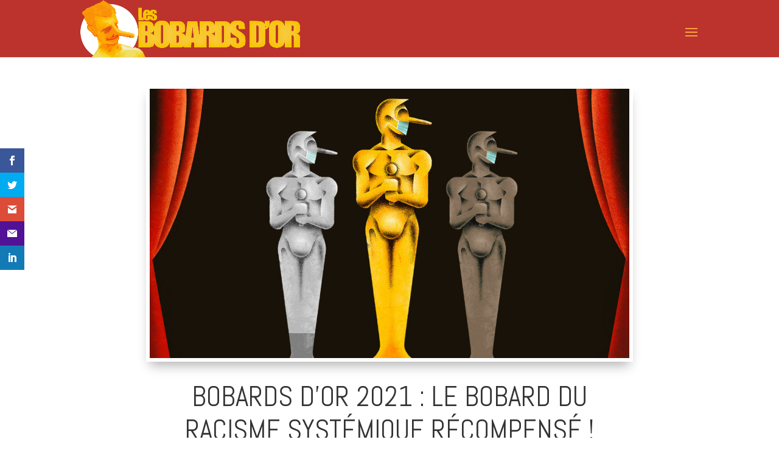

--- FILE ---
content_type: text/html; charset=UTF-8
request_url: https://bobards-dor.fr/actualites/bobards-dor-2021-le-bobard-du-racisme-systemique-recompense/
body_size: 16611
content:
<!DOCTYPE html>
<html lang="fr-FR">
<head>
	<meta charset="UTF-8" />
<meta http-equiv="X-UA-Compatible" content="IE=edge">
	<link rel="pingback" href="https://bobards-dor.fr/xmlrpc.php" />

	<script type="text/javascript">
		document.documentElement.className = 'js';
	</script>
	
	<link rel="preconnect" href="https://fonts.gstatic.com" crossorigin /><meta name='robots' content='index, follow, max-image-preview:large, max-snippet:-1, max-video-preview:-1' />
<script type="text/javascript">
			let jqueryParams=[],jQuery=function(r){return jqueryParams=[...jqueryParams,r],jQuery},$=function(r){return jqueryParams=[...jqueryParams,r],$};window.jQuery=jQuery,window.$=jQuery;let customHeadScripts=!1;jQuery.fn=jQuery.prototype={},$.fn=jQuery.prototype={},jQuery.noConflict=function(r){if(window.jQuery)return jQuery=window.jQuery,$=window.jQuery,customHeadScripts=!0,jQuery.noConflict},jQuery.ready=function(r){jqueryParams=[...jqueryParams,r]},$.ready=function(r){jqueryParams=[...jqueryParams,r]},jQuery.load=function(r){jqueryParams=[...jqueryParams,r]},$.load=function(r){jqueryParams=[...jqueryParams,r]},jQuery.fn.ready=function(r){jqueryParams=[...jqueryParams,r]},$.fn.ready=function(r){jqueryParams=[...jqueryParams,r]};</script>
	<!-- This site is optimized with the Yoast SEO plugin v24.5 - https://yoast.com/wordpress/plugins/seo/ -->
	<title>Bobards d’Or 2021 : le Bobard du racisme systémique récompensé ! | Les Bobards d’Or</title>
	<meta name="description" content="Ce lundi 14 juin, au Théâtre Gymnase, se déroulait la douzième édition des Bobards d’Or. Face aux mensonges de masse de cette année médiatique, les participants et les organisateurs ont préféré en rire qu’en pleurer ! Immersion dans une soirée qui détonne dans le paysage culturel et médiatique parisien." />
	<link rel="canonical" href="https://bobards-dor.fr/actualites/bobards-dor-2021-le-bobard-du-racisme-systemique-recompense/" />
	<meta property="og:locale" content="fr_FR" />
	<meta property="og:type" content="article" />
	<meta property="og:title" content="Bobards d’Or 2021 : le Bobard du racisme systémique récompensé ! | Les Bobards d’Or" />
	<meta property="og:description" content="Ce lundi 14 juin, au Théâtre Gymnase, se déroulait la douzième édition des Bobards d’Or. Face aux mensonges de masse de cette année médiatique, les participants et les organisateurs ont préféré en rire qu’en pleurer ! Immersion dans une soirée qui détonne dans le paysage culturel et médiatique parisien." />
	<meta property="og:url" content="https://bobards-dor.fr/actualites/bobards-dor-2021-le-bobard-du-racisme-systemique-recompense/" />
	<meta property="og:site_name" content="Les Bobards d’Or" />
	<meta property="article:publisher" content="https://www.facebook.com/polemia_fr" />
	<meta property="article:published_time" content="2021-06-21T12:23:40+00:00" />
	<meta property="article:modified_time" content="2022-01-26T13:43:54+00:00" />
	<meta property="og:image" content="https://bobards-dor.fr/wp-content/uploads/2021/06/6-TROPHEES.jpg" />
	<meta property="og:image:width" content="1920" />
	<meta property="og:image:height" content="1080" />
	<meta property="og:image:type" content="image/jpeg" />
	<meta name="author" content="admin01" />
	<meta name="twitter:card" content="summary_large_image" />
	<meta name="twitter:creator" content="@_polemia" />
	<meta name="twitter:site" content="@_polemia" />
	<meta name="twitter:label1" content="Écrit par" />
	<meta name="twitter:data1" content="admin01" />
	<meta name="twitter:label2" content="Durée de lecture estimée" />
	<meta name="twitter:data2" content="5 minutes" />
	<script type="application/ld+json" class="yoast-schema-graph">{"@context":"https://schema.org","@graph":[{"@type":"WebPage","@id":"https://bobards-dor.fr/actualites/bobards-dor-2021-le-bobard-du-racisme-systemique-recompense/","url":"https://bobards-dor.fr/actualites/bobards-dor-2021-le-bobard-du-racisme-systemique-recompense/","name":"Bobards d’Or 2021 : le Bobard du racisme systémique récompensé ! | Les Bobards d’Or","isPartOf":{"@id":"https://bobards-dor.fr/#website"},"primaryImageOfPage":{"@id":"https://bobards-dor.fr/actualites/bobards-dor-2021-le-bobard-du-racisme-systemique-recompense/#primaryimage"},"image":{"@id":"https://bobards-dor.fr/actualites/bobards-dor-2021-le-bobard-du-racisme-systemique-recompense/#primaryimage"},"thumbnailUrl":"https://bobards-dor.fr/wp-content/uploads/2021/06/6-TROPHEES.jpg","datePublished":"2021-06-21T12:23:40+00:00","dateModified":"2022-01-26T13:43:54+00:00","author":{"@id":"https://bobards-dor.fr/#/schema/person/63fd4b39757d4d7120b8dab5e4764c2a"},"description":"Ce lundi 14 juin, au Théâtre Gymnase, se déroulait la douzième édition des Bobards d’Or. Face aux mensonges de masse de cette année médiatique, les participants et les organisateurs ont préféré en rire qu’en pleurer ! Immersion dans une soirée qui détonne dans le paysage culturel et médiatique parisien.","breadcrumb":{"@id":"https://bobards-dor.fr/actualites/bobards-dor-2021-le-bobard-du-racisme-systemique-recompense/#breadcrumb"},"inLanguage":"fr-FR","potentialAction":[{"@type":"ReadAction","target":["https://bobards-dor.fr/actualites/bobards-dor-2021-le-bobard-du-racisme-systemique-recompense/"]}]},{"@type":"ImageObject","inLanguage":"fr-FR","@id":"https://bobards-dor.fr/actualites/bobards-dor-2021-le-bobard-du-racisme-systemique-recompense/#primaryimage","url":"https://bobards-dor.fr/wp-content/uploads/2021/06/6-TROPHEES.jpg","contentUrl":"https://bobards-dor.fr/wp-content/uploads/2021/06/6-TROPHEES.jpg","width":1920,"height":1080,"caption":"Bobards d’Or 2021 : le Bobard du racisme systémique récompensé !"},{"@type":"BreadcrumbList","@id":"https://bobards-dor.fr/actualites/bobards-dor-2021-le-bobard-du-racisme-systemique-recompense/#breadcrumb","itemListElement":[{"@type":"ListItem","position":1,"name":"Accueil","item":"https://bobards-dor.fr/"},{"@type":"ListItem","position":2,"name":"Bobards d’Or 2021 : le Bobard du racisme systémique récompensé !"}]},{"@type":"WebSite","@id":"https://bobards-dor.fr/#website","url":"https://bobards-dor.fr/","name":"Les Bobards d’Or","description":"Un événement de la Fondation Polémia","potentialAction":[{"@type":"SearchAction","target":{"@type":"EntryPoint","urlTemplate":"https://bobards-dor.fr/?s={search_term_string}"},"query-input":{"@type":"PropertyValueSpecification","valueRequired":true,"valueName":"search_term_string"}}],"inLanguage":"fr-FR"},{"@type":"Person","@id":"https://bobards-dor.fr/#/schema/person/63fd4b39757d4d7120b8dab5e4764c2a","name":"admin01","image":{"@type":"ImageObject","inLanguage":"fr-FR","@id":"https://bobards-dor.fr/#/schema/person/image/","url":"https://secure.gravatar.com/avatar/2e777f3f888904d7d757f527e362323b?s=96&d=mm&r=g","contentUrl":"https://secure.gravatar.com/avatar/2e777f3f888904d7d757f527e362323b?s=96&d=mm&r=g","caption":"admin01"}}]}</script>
	<!-- / Yoast SEO plugin. -->


<link rel='dns-prefetch' href='//fonts.googleapis.com' />
<link rel="alternate" type="application/rss+xml" title="Les Bobards d’Or &raquo; Flux" href="https://bobards-dor.fr/feed/" />
<link rel="alternate" type="application/rss+xml" title="Les Bobards d’Or &raquo; Flux des commentaires" href="https://bobards-dor.fr/comments/feed/" />
<link rel="alternate" type="application/rss+xml" title="Les Bobards d’Or &raquo; Bobards d’Or 2021&nbsp;: le Bobard du racisme systémique récompensé&nbsp;! Flux des commentaires" href="https://bobards-dor.fr/actualites/bobards-dor-2021-le-bobard-du-racisme-systemique-recompense/feed/" />
<meta content="Bobards d&#039;Or v.2.5.0" name="generator"/><link rel='stylesheet' id='font-awesome-css' href='https://bobards-dor.fr/wp-content/plugins/stagtools/assets/css/fontawesome-all.min.css?ver=5.15.3' type='text/css' media='all' />
<link rel='stylesheet' id='stag-shortcode-styles-css' href='https://bobards-dor.fr/wp-content/plugins/stagtools/assets/css/stag-shortcodes.css?ver=2.3.8' type='text/css' media='all' />
<link rel='stylesheet' id='wp-block-library-css' href='https://bobards-dor.fr/wp-includes/css/dist/block-library/style.min.css?ver=6.7.4' type='text/css' media='all' />
<style id='wp-block-library-theme-inline-css' type='text/css'>
.wp-block-audio :where(figcaption){color:#555;font-size:13px;text-align:center}.is-dark-theme .wp-block-audio :where(figcaption){color:#ffffffa6}.wp-block-audio{margin:0 0 1em}.wp-block-code{border:1px solid #ccc;border-radius:4px;font-family:Menlo,Consolas,monaco,monospace;padding:.8em 1em}.wp-block-embed :where(figcaption){color:#555;font-size:13px;text-align:center}.is-dark-theme .wp-block-embed :where(figcaption){color:#ffffffa6}.wp-block-embed{margin:0 0 1em}.blocks-gallery-caption{color:#555;font-size:13px;text-align:center}.is-dark-theme .blocks-gallery-caption{color:#ffffffa6}:root :where(.wp-block-image figcaption){color:#555;font-size:13px;text-align:center}.is-dark-theme :root :where(.wp-block-image figcaption){color:#ffffffa6}.wp-block-image{margin:0 0 1em}.wp-block-pullquote{border-bottom:4px solid;border-top:4px solid;color:currentColor;margin-bottom:1.75em}.wp-block-pullquote cite,.wp-block-pullquote footer,.wp-block-pullquote__citation{color:currentColor;font-size:.8125em;font-style:normal;text-transform:uppercase}.wp-block-quote{border-left:.25em solid;margin:0 0 1.75em;padding-left:1em}.wp-block-quote cite,.wp-block-quote footer{color:currentColor;font-size:.8125em;font-style:normal;position:relative}.wp-block-quote:where(.has-text-align-right){border-left:none;border-right:.25em solid;padding-left:0;padding-right:1em}.wp-block-quote:where(.has-text-align-center){border:none;padding-left:0}.wp-block-quote.is-large,.wp-block-quote.is-style-large,.wp-block-quote:where(.is-style-plain){border:none}.wp-block-search .wp-block-search__label{font-weight:700}.wp-block-search__button{border:1px solid #ccc;padding:.375em .625em}:where(.wp-block-group.has-background){padding:1.25em 2.375em}.wp-block-separator.has-css-opacity{opacity:.4}.wp-block-separator{border:none;border-bottom:2px solid;margin-left:auto;margin-right:auto}.wp-block-separator.has-alpha-channel-opacity{opacity:1}.wp-block-separator:not(.is-style-wide):not(.is-style-dots){width:100px}.wp-block-separator.has-background:not(.is-style-dots){border-bottom:none;height:1px}.wp-block-separator.has-background:not(.is-style-wide):not(.is-style-dots){height:2px}.wp-block-table{margin:0 0 1em}.wp-block-table td,.wp-block-table th{word-break:normal}.wp-block-table :where(figcaption){color:#555;font-size:13px;text-align:center}.is-dark-theme .wp-block-table :where(figcaption){color:#ffffffa6}.wp-block-video :where(figcaption){color:#555;font-size:13px;text-align:center}.is-dark-theme .wp-block-video :where(figcaption){color:#ffffffa6}.wp-block-video{margin:0 0 1em}:root :where(.wp-block-template-part.has-background){margin-bottom:0;margin-top:0;padding:1.25em 2.375em}
</style>
<link rel='stylesheet' id='uji_countdown-uji-style-css-css' href='https://bobards-dor.fr/wp-content/plugins/uji-countdown/dist/style-ujicount.css' type='text/css' media='all' />
<style id='global-styles-inline-css' type='text/css'>
:root{--wp--preset--aspect-ratio--square: 1;--wp--preset--aspect-ratio--4-3: 4/3;--wp--preset--aspect-ratio--3-4: 3/4;--wp--preset--aspect-ratio--3-2: 3/2;--wp--preset--aspect-ratio--2-3: 2/3;--wp--preset--aspect-ratio--16-9: 16/9;--wp--preset--aspect-ratio--9-16: 9/16;--wp--preset--color--black: #000000;--wp--preset--color--cyan-bluish-gray: #abb8c3;--wp--preset--color--white: #ffffff;--wp--preset--color--pale-pink: #f78da7;--wp--preset--color--vivid-red: #cf2e2e;--wp--preset--color--luminous-vivid-orange: #ff6900;--wp--preset--color--luminous-vivid-amber: #fcb900;--wp--preset--color--light-green-cyan: #7bdcb5;--wp--preset--color--vivid-green-cyan: #00d084;--wp--preset--color--pale-cyan-blue: #8ed1fc;--wp--preset--color--vivid-cyan-blue: #0693e3;--wp--preset--color--vivid-purple: #9b51e0;--wp--preset--gradient--vivid-cyan-blue-to-vivid-purple: linear-gradient(135deg,rgba(6,147,227,1) 0%,rgb(155,81,224) 100%);--wp--preset--gradient--light-green-cyan-to-vivid-green-cyan: linear-gradient(135deg,rgb(122,220,180) 0%,rgb(0,208,130) 100%);--wp--preset--gradient--luminous-vivid-amber-to-luminous-vivid-orange: linear-gradient(135deg,rgba(252,185,0,1) 0%,rgba(255,105,0,1) 100%);--wp--preset--gradient--luminous-vivid-orange-to-vivid-red: linear-gradient(135deg,rgba(255,105,0,1) 0%,rgb(207,46,46) 100%);--wp--preset--gradient--very-light-gray-to-cyan-bluish-gray: linear-gradient(135deg,rgb(238,238,238) 0%,rgb(169,184,195) 100%);--wp--preset--gradient--cool-to-warm-spectrum: linear-gradient(135deg,rgb(74,234,220) 0%,rgb(151,120,209) 20%,rgb(207,42,186) 40%,rgb(238,44,130) 60%,rgb(251,105,98) 80%,rgb(254,248,76) 100%);--wp--preset--gradient--blush-light-purple: linear-gradient(135deg,rgb(255,206,236) 0%,rgb(152,150,240) 100%);--wp--preset--gradient--blush-bordeaux: linear-gradient(135deg,rgb(254,205,165) 0%,rgb(254,45,45) 50%,rgb(107,0,62) 100%);--wp--preset--gradient--luminous-dusk: linear-gradient(135deg,rgb(255,203,112) 0%,rgb(199,81,192) 50%,rgb(65,88,208) 100%);--wp--preset--gradient--pale-ocean: linear-gradient(135deg,rgb(255,245,203) 0%,rgb(182,227,212) 50%,rgb(51,167,181) 100%);--wp--preset--gradient--electric-grass: linear-gradient(135deg,rgb(202,248,128) 0%,rgb(113,206,126) 100%);--wp--preset--gradient--midnight: linear-gradient(135deg,rgb(2,3,129) 0%,rgb(40,116,252) 100%);--wp--preset--font-size--small: 13px;--wp--preset--font-size--medium: 20px;--wp--preset--font-size--large: 36px;--wp--preset--font-size--x-large: 42px;--wp--preset--spacing--20: 0.44rem;--wp--preset--spacing--30: 0.67rem;--wp--preset--spacing--40: 1rem;--wp--preset--spacing--50: 1.5rem;--wp--preset--spacing--60: 2.25rem;--wp--preset--spacing--70: 3.38rem;--wp--preset--spacing--80: 5.06rem;--wp--preset--shadow--natural: 6px 6px 9px rgba(0, 0, 0, 0.2);--wp--preset--shadow--deep: 12px 12px 50px rgba(0, 0, 0, 0.4);--wp--preset--shadow--sharp: 6px 6px 0px rgba(0, 0, 0, 0.2);--wp--preset--shadow--outlined: 6px 6px 0px -3px rgba(255, 255, 255, 1), 6px 6px rgba(0, 0, 0, 1);--wp--preset--shadow--crisp: 6px 6px 0px rgba(0, 0, 0, 1);}:root { --wp--style--global--content-size: 823px;--wp--style--global--wide-size: 1080px; }:where(body) { margin: 0; }.wp-site-blocks > .alignleft { float: left; margin-right: 2em; }.wp-site-blocks > .alignright { float: right; margin-left: 2em; }.wp-site-blocks > .aligncenter { justify-content: center; margin-left: auto; margin-right: auto; }:where(.is-layout-flex){gap: 0.5em;}:where(.is-layout-grid){gap: 0.5em;}.is-layout-flow > .alignleft{float: left;margin-inline-start: 0;margin-inline-end: 2em;}.is-layout-flow > .alignright{float: right;margin-inline-start: 2em;margin-inline-end: 0;}.is-layout-flow > .aligncenter{margin-left: auto !important;margin-right: auto !important;}.is-layout-constrained > .alignleft{float: left;margin-inline-start: 0;margin-inline-end: 2em;}.is-layout-constrained > .alignright{float: right;margin-inline-start: 2em;margin-inline-end: 0;}.is-layout-constrained > .aligncenter{margin-left: auto !important;margin-right: auto !important;}.is-layout-constrained > :where(:not(.alignleft):not(.alignright):not(.alignfull)){max-width: var(--wp--style--global--content-size);margin-left: auto !important;margin-right: auto !important;}.is-layout-constrained > .alignwide{max-width: var(--wp--style--global--wide-size);}body .is-layout-flex{display: flex;}.is-layout-flex{flex-wrap: wrap;align-items: center;}.is-layout-flex > :is(*, div){margin: 0;}body .is-layout-grid{display: grid;}.is-layout-grid > :is(*, div){margin: 0;}body{padding-top: 0px;padding-right: 0px;padding-bottom: 0px;padding-left: 0px;}:root :where(.wp-element-button, .wp-block-button__link){background-color: #32373c;border-width: 0;color: #fff;font-family: inherit;font-size: inherit;line-height: inherit;padding: calc(0.667em + 2px) calc(1.333em + 2px);text-decoration: none;}.has-black-color{color: var(--wp--preset--color--black) !important;}.has-cyan-bluish-gray-color{color: var(--wp--preset--color--cyan-bluish-gray) !important;}.has-white-color{color: var(--wp--preset--color--white) !important;}.has-pale-pink-color{color: var(--wp--preset--color--pale-pink) !important;}.has-vivid-red-color{color: var(--wp--preset--color--vivid-red) !important;}.has-luminous-vivid-orange-color{color: var(--wp--preset--color--luminous-vivid-orange) !important;}.has-luminous-vivid-amber-color{color: var(--wp--preset--color--luminous-vivid-amber) !important;}.has-light-green-cyan-color{color: var(--wp--preset--color--light-green-cyan) !important;}.has-vivid-green-cyan-color{color: var(--wp--preset--color--vivid-green-cyan) !important;}.has-pale-cyan-blue-color{color: var(--wp--preset--color--pale-cyan-blue) !important;}.has-vivid-cyan-blue-color{color: var(--wp--preset--color--vivid-cyan-blue) !important;}.has-vivid-purple-color{color: var(--wp--preset--color--vivid-purple) !important;}.has-black-background-color{background-color: var(--wp--preset--color--black) !important;}.has-cyan-bluish-gray-background-color{background-color: var(--wp--preset--color--cyan-bluish-gray) !important;}.has-white-background-color{background-color: var(--wp--preset--color--white) !important;}.has-pale-pink-background-color{background-color: var(--wp--preset--color--pale-pink) !important;}.has-vivid-red-background-color{background-color: var(--wp--preset--color--vivid-red) !important;}.has-luminous-vivid-orange-background-color{background-color: var(--wp--preset--color--luminous-vivid-orange) !important;}.has-luminous-vivid-amber-background-color{background-color: var(--wp--preset--color--luminous-vivid-amber) !important;}.has-light-green-cyan-background-color{background-color: var(--wp--preset--color--light-green-cyan) !important;}.has-vivid-green-cyan-background-color{background-color: var(--wp--preset--color--vivid-green-cyan) !important;}.has-pale-cyan-blue-background-color{background-color: var(--wp--preset--color--pale-cyan-blue) !important;}.has-vivid-cyan-blue-background-color{background-color: var(--wp--preset--color--vivid-cyan-blue) !important;}.has-vivid-purple-background-color{background-color: var(--wp--preset--color--vivid-purple) !important;}.has-black-border-color{border-color: var(--wp--preset--color--black) !important;}.has-cyan-bluish-gray-border-color{border-color: var(--wp--preset--color--cyan-bluish-gray) !important;}.has-white-border-color{border-color: var(--wp--preset--color--white) !important;}.has-pale-pink-border-color{border-color: var(--wp--preset--color--pale-pink) !important;}.has-vivid-red-border-color{border-color: var(--wp--preset--color--vivid-red) !important;}.has-luminous-vivid-orange-border-color{border-color: var(--wp--preset--color--luminous-vivid-orange) !important;}.has-luminous-vivid-amber-border-color{border-color: var(--wp--preset--color--luminous-vivid-amber) !important;}.has-light-green-cyan-border-color{border-color: var(--wp--preset--color--light-green-cyan) !important;}.has-vivid-green-cyan-border-color{border-color: var(--wp--preset--color--vivid-green-cyan) !important;}.has-pale-cyan-blue-border-color{border-color: var(--wp--preset--color--pale-cyan-blue) !important;}.has-vivid-cyan-blue-border-color{border-color: var(--wp--preset--color--vivid-cyan-blue) !important;}.has-vivid-purple-border-color{border-color: var(--wp--preset--color--vivid-purple) !important;}.has-vivid-cyan-blue-to-vivid-purple-gradient-background{background: var(--wp--preset--gradient--vivid-cyan-blue-to-vivid-purple) !important;}.has-light-green-cyan-to-vivid-green-cyan-gradient-background{background: var(--wp--preset--gradient--light-green-cyan-to-vivid-green-cyan) !important;}.has-luminous-vivid-amber-to-luminous-vivid-orange-gradient-background{background: var(--wp--preset--gradient--luminous-vivid-amber-to-luminous-vivid-orange) !important;}.has-luminous-vivid-orange-to-vivid-red-gradient-background{background: var(--wp--preset--gradient--luminous-vivid-orange-to-vivid-red) !important;}.has-very-light-gray-to-cyan-bluish-gray-gradient-background{background: var(--wp--preset--gradient--very-light-gray-to-cyan-bluish-gray) !important;}.has-cool-to-warm-spectrum-gradient-background{background: var(--wp--preset--gradient--cool-to-warm-spectrum) !important;}.has-blush-light-purple-gradient-background{background: var(--wp--preset--gradient--blush-light-purple) !important;}.has-blush-bordeaux-gradient-background{background: var(--wp--preset--gradient--blush-bordeaux) !important;}.has-luminous-dusk-gradient-background{background: var(--wp--preset--gradient--luminous-dusk) !important;}.has-pale-ocean-gradient-background{background: var(--wp--preset--gradient--pale-ocean) !important;}.has-electric-grass-gradient-background{background: var(--wp--preset--gradient--electric-grass) !important;}.has-midnight-gradient-background{background: var(--wp--preset--gradient--midnight) !important;}.has-small-font-size{font-size: var(--wp--preset--font-size--small) !important;}.has-medium-font-size{font-size: var(--wp--preset--font-size--medium) !important;}.has-large-font-size{font-size: var(--wp--preset--font-size--large) !important;}.has-x-large-font-size{font-size: var(--wp--preset--font-size--x-large) !important;}
:where(.wp-block-post-template.is-layout-flex){gap: 1.25em;}:where(.wp-block-post-template.is-layout-grid){gap: 1.25em;}
:where(.wp-block-columns.is-layout-flex){gap: 2em;}:where(.wp-block-columns.is-layout-grid){gap: 2em;}
:root :where(.wp-block-pullquote){font-size: 1.5em;line-height: 1.6;}
</style>
<link rel='stylesheet' id='custom-back-to-top-css' href='https://bobards-dor.fr/wp-content/plugins/divi-100-back-to-top/assets/css/style.css?ver=20160602' type='text/css' media='all' />
<link rel='stylesheet' id='et_monarch-css-css' href='https://bobards-dor.fr/wp-content/plugins/monarch/css/style.css?ver=1.4.14' type='text/css' media='all' />
<link rel='stylesheet' id='et-gf-open-sans-css' href='https://fonts.googleapis.com/css?family=Open+Sans:400,700' type='text/css' media='all' />
<link rel='stylesheet' id='et-divi-open-sans-css' href='https://fonts.googleapis.com/css?family=Open+Sans:300italic,400italic,600italic,700italic,800italic,400,300,600,700,800&#038;subset=cyrillic,cyrillic-ext,greek,greek-ext,latin,latin-ext,vietnamese&#038;display=swap' type='text/css' media='all' />
<link rel='stylesheet' id='Divi-Blog-Extras-styles-css' href='https://bobards-dor.fr/wp-content/plugins/Divi-Blog-Extras/styles/style.min.css?ver=2.7.0' type='text/css' media='all' />
<link rel='stylesheet' id='modula-divi-styles-css' href='https://bobards-dor.fr/wp-content/plugins/modula-best-grid-gallery/includes/divi-extension/styles/style.min.css' type='text/css' media='all' />
<link rel='stylesheet' id='et-builder-googlefonts-cached-css' href='https://fonts.googleapis.com/css?family=Abel:regular|Playfair+Display:regular,500,600,700,800,900,italic,500italic,600italic,700italic,800italic,900italic&#038;subset=latin,cyrillic,latin-ext,vietnamese&#038;display=swap' type='text/css' media='all' />
<style id='akismet-widget-style-inline-css' type='text/css'>

			.a-stats {
				--akismet-color-mid-green: #357b49;
				--akismet-color-white: #fff;
				--akismet-color-light-grey: #f6f7f7;

				max-width: 350px;
				width: auto;
			}

			.a-stats * {
				all: unset;
				box-sizing: border-box;
			}

			.a-stats strong {
				font-weight: 600;
			}

			.a-stats a.a-stats__link,
			.a-stats a.a-stats__link:visited,
			.a-stats a.a-stats__link:active {
				background: var(--akismet-color-mid-green);
				border: none;
				box-shadow: none;
				border-radius: 8px;
				color: var(--akismet-color-white);
				cursor: pointer;
				display: block;
				font-family: -apple-system, BlinkMacSystemFont, 'Segoe UI', 'Roboto', 'Oxygen-Sans', 'Ubuntu', 'Cantarell', 'Helvetica Neue', sans-serif;
				font-weight: 500;
				padding: 12px;
				text-align: center;
				text-decoration: none;
				transition: all 0.2s ease;
			}

			/* Extra specificity to deal with TwentyTwentyOne focus style */
			.widget .a-stats a.a-stats__link:focus {
				background: var(--akismet-color-mid-green);
				color: var(--akismet-color-white);
				text-decoration: none;
			}

			.a-stats a.a-stats__link:hover {
				filter: brightness(110%);
				box-shadow: 0 4px 12px rgba(0, 0, 0, 0.06), 0 0 2px rgba(0, 0, 0, 0.16);
			}

			.a-stats .count {
				color: var(--akismet-color-white);
				display: block;
				font-size: 1.5em;
				line-height: 1.4;
				padding: 0 13px;
				white-space: nowrap;
			}
		
</style>
<link rel='stylesheet' id='font-shims-awesome-css' href='https://bobards-dor.fr/wp-content/plugins/bwl-pro-voting-manager/css/v4-shims.min.css?ver=6.7.4' type='text/css' media='all' />
<link rel='stylesheet' id='bwl-pro-voting-manager-styles-css' href='https://bobards-dor.fr/wp-content/plugins/bwl-pro-voting-manager/css/voting-style.css?ver=1.2.7' type='text/css' media='all' />
<style id='wp-typography-custom-inline-css' type='text/css'>
sup, sub{font-size: 75%;line-height: 100%}sup{vertical-align: 60%}sub{vertical-align: -10%}.amp{font-family: Baskerville, "Goudy Old Style", Palatino, "Book Antiqua", "Warnock Pro", serif;font-size: 1.1em;font-style: italic;font-weight: normal;line-height: 1em}.caps{font-size: 90%}.dquo{margin-left: -0.4em}.quo{margin-left: -0.2em}.pull-single{margin-left: -0.15em}.push-single{margin-right: 0.15em}.pull-double{margin-left: -0.38em}.push-double{margin-right: 0.38em}
</style>
<style id='wp-typography-safari-font-workaround-inline-css' type='text/css'>
body {-webkit-font-feature-settings: "liga";font-feature-settings: "liga";-ms-font-feature-settings: normal;}
</style>
<link rel='stylesheet' id='divi-style-parent-css' href='https://bobards-dor.fr/wp-content/themes/Divi/style-static.min.css?ver=4.27.4' type='text/css' media='all' />
<link rel='stylesheet' id='child-style-css' href='https://bobards-dor.fr/wp-content/themes/Divi-child/style.css?ver=4.27.4' type='text/css' media='all' />
<link rel='stylesheet' id='divi-style-css' href='https://bobards-dor.fr/wp-content/themes/Divi-child/style.css?ver=4.27.4' type='text/css' media='all' />
<link rel="https://api.w.org/" href="https://bobards-dor.fr/wp-json/" /><link rel="alternate" title="JSON" type="application/json" href="https://bobards-dor.fr/wp-json/wp/v2/posts/28622" /><link rel="EditURI" type="application/rsd+xml" title="RSD" href="https://bobards-dor.fr/xmlrpc.php?rsd" />
<meta name="generator" content="WordPress 6.7.4" />
<link rel='shortlink' href='https://bobards-dor.fr/?p=28622' />
<link rel="alternate" title="oEmbed (JSON)" type="application/json+oembed" href="https://bobards-dor.fr/wp-json/oembed/1.0/embed?url=https%3A%2F%2Fbobards-dor.fr%2Factualites%2Fbobards-dor-2021-le-bobard-du-racisme-systemique-recompense%2F" />
<link rel="alternate" title="oEmbed (XML)" type="text/xml+oembed" href="https://bobards-dor.fr/wp-json/oembed/1.0/embed?url=https%3A%2F%2Fbobards-dor.fr%2Factualites%2Fbobards-dor-2021-le-bobard-du-racisme-systemique-recompense%2F&#038;format=xml" />
<style type="text/css" id="et-social-custom-css">
				 
			</style><meta name="viewport" content="width=device-width, initial-scale=1.0, maximum-scale=1.0, user-scalable=0" /><link rel="shortcut icon" href="https://bobards-dor.fr/wp-content/uploads/2016/02/favicon.ico" />    <script type="text/javascript">
        
         var ajaxurl = 'https://bobards-dor.fr/wp-admin/admin-ajax.php',                
              err_feedback_msg = ' Please Write Your Feedback Message',
              pvm_feedback_thanks_msg = 'Thanks for your feedback!',
              pvm_unable_feedback_msg = 'Unable to receive your feedback. Please try again !',
              err_pvm_captcha = 'Captcha incorrect',
              pvm_tipsy_status = '1',
              pvm_wait_msg = 'Veuillez patienter quelques secondes...',
              pvm_disable_feedback_status = '1';
       
    </script>

<style type="text/css">.btn_like{ color: #1E73BE !important; background-color: #FFFFFF !important;}.btn_like:hover{ background-color: #F2F2F2 !important;}.icon_like_color{ color: #1E73BE !important;}.btn_like:hover .icon_like_color{ color: #1E73BE !important;}.btn_dislike{ color: #FF4828 !important; background-color: #FFFFFF !important;}.btn_dislike:hover{ background-color: #F2F2F2 !important;}.icon_dislike_color{ color: #FF4828  !important;}.btn_dislike:hover .icon_dislike_color{ color: #FF4828 !important;}.bg-green{ background-color: #1E73BE !important;}.bg-red{ background-color: #FF4828 !important;}.tipsy-inner{ background: #000000; color: #FFFFFF;}</style><link rel="stylesheet" href="//maxcdn.bootstrapcdn.com/font-awesome/4.6.3/css/font-awesome.min.css"><script type="text/javascript" src="//cdn.rawgit.com/nnattawat/flip/master/dist/jquery.flip.min.js"></script>
<script>
jQuery(function($){
$('#soutiens .et_pb_button').attr('target', '_blank');
});
</script><link rel="stylesheet" id="et-divi-customizer-global-cached-inline-styles" href="https://bobards-dor.fr/wp-content/et-cache/global/et-divi-customizer-global.min.css?ver=1739984715" /><link rel="stylesheet" id="et-core-unified-tb-27436-tb-29050-28622-cached-inline-styles" href="https://bobards-dor.fr/wp-content/et-cache/28622/et-core-unified-tb-27436-tb-29050-28622.min.css?ver=1740140299" /></head>
<body data-rsssl=1 class="post-template-default single single-post postid-28622 single-format-standard et-tb-has-template et-tb-has-body et-tb-has-footer et_divi_100_custom_back_to_top et_divi_100_custom_back_to_top--style-2 et_monarch et_pb_button_helper_class et_fixed_nav et_show_nav et_pb_show_title et_primary_nav_dropdown_animation_fade et_secondary_nav_dropdown_animation_fade et_header_style_left et_cover_background osx et_pb_gutters3 et_divi_theme et-db stagtools modula-best-grid-gallery">
	<div id="page-container">
<div id="et-boc" class="et-boc">
			
		

	<header id="main-header" data-height-onload="75">
		<div class="container clearfix et_menu_container">
					<div class="logo_container">
				<span class="logo_helper"></span>
				<a href="https://bobards-dor.fr/">
				<img src="https://bobards-dor.fr/wp-content/uploads/2018/01/logo-bbd.png" width="1531" height="399" alt="Les Bobards d’Or" id="logo" data-height-percentage="100" />
				</a>
			</div>
					<div id="et-top-navigation" data-height="75" data-fixed-height="60">
									<nav id="top-menu-nav">
					<ul id="top-menu" class="nav"><li class="menu-item menu-item-type-custom menu-item-object-custom menu-item-29715"><a href="https://my.weezevent.com/les-bobards-dor-2025">Bobards d’Or&nbsp;2025</a></li>
<li class="menu-item menu-item-type-custom menu-item-object-custom menu-item-has-children menu-item-333"><a href="#">Anciennes éditions</a>
<ul class="sub-menu">
	<li class="menu-item menu-item-type-taxonomy menu-item-object-category menu-item-29609"><a href="https://bobards-dor.fr/bobards-dor/bobards-dor-2024/">Bobards d’Or&nbsp;2024</a></li>
	<li class="menu-item menu-item-type-taxonomy menu-item-object-category menu-item-29369"><a href="https://bobards-dor.fr/bobards-dor/bobards-dor-2023/">Bobards d’Or&nbsp;2023</a></li>
	<li class="menu-item menu-item-type-taxonomy menu-item-object-category menu-item-28954"><a href="https://bobards-dor.fr/bobards-dor/bobard-dor-2022/">Bobards d’Or&nbsp;2022</a></li>
	<li class="menu-item menu-item-type-taxonomy menu-item-object-category menu-item-28751"><a href="https://bobards-dor.fr/bobards-dor/bobards-dor-2021/">Bobards d’Or&nbsp;2021</a></li>
	<li class="menu-item menu-item-type-taxonomy menu-item-object-category menu-item-28558"><a href="https://bobards-dor.fr/bobards-dor/bobards-dor-2020/">Bobards d’Or&nbsp;2020</a></li>
	<li class="menu-item menu-item-type-taxonomy menu-item-object-category menu-item-27324"><a href="https://bobards-dor.fr/bobards-dor/bobards-dor-2019/">Bobards d’Or&nbsp;2019</a></li>
	<li class="menu-item menu-item-type-taxonomy menu-item-object-category menu-item-26970"><a href="https://bobards-dor.fr/bobards-dor/bobards-dor-2018/">Bobards d’Or&nbsp;2018</a></li>
	<li class="menu-item menu-item-type-taxonomy menu-item-object-category menu-item-715"><a href="https://bobards-dor.fr/bobards-dor/bobards-dor-2017/">Bobards d’Or&nbsp;2017</a></li>
	<li class="menu-item menu-item-type-taxonomy menu-item-object-category menu-item-334"><a href="https://bobards-dor.fr/bobards-dor/bobards-dor-2016/">Bobards d’Or&nbsp;2016</a></li>
	<li class="menu-item menu-item-type-custom menu-item-object-custom menu-item-336"><a target="_blank" href="https://bobards-dor.fr/2015/">Bobards d’Or&nbsp;2015</a></li>
	<li class="menu-item menu-item-type-custom menu-item-object-custom menu-item-337"><a target="_blank" href="https://bobards-dor.fr/2014/">Bobards d’Or&nbsp;2014</a></li>
	<li class="menu-item menu-item-type-custom menu-item-object-custom menu-item-338"><a target="_blank" href="https://bobards-dor.fr/2013/">Bobards d’Or&nbsp;2013</a></li>
	<li class="menu-item menu-item-type-custom menu-item-object-custom menu-item-339"><a target="_blank" href="https://bobards-dor.fr/2012/">Bobards d’Or&nbsp;2012</a></li>
</ul>
</li>
<li class="menu-item menu-item-type-post_type menu-item-object-page menu-item-369"><a href="https://bobards-dor.fr/palmares-des-bobards-dor/">Les Palmarès</a></li>
</ul>					</nav>
				
				
				
				
				<div id="et_mobile_nav_menu">
				<div class="mobile_nav closed">
					<span class="select_page">Sélectionner une page</span>
					<span class="mobile_menu_bar mobile_menu_bar_toggle"></span>
				</div>
			</div>			</div> <!-- #et-top-navigation -->
		</div> <!-- .container -->
			</header> <!-- #main-header -->
<div id="et-main-area">
	
    <div id="main-content">
    <div class="et-l et-l--body">
			<div class="et_builder_inner_content et_pb_gutters3">
		<div class="et_pb_section et_pb_section_1_tb_body et_pb_with_background et_section_regular" >
				
				
				
				
				
				
				<div class="et_pb_row et_pb_row_0_tb_body et_pb_equal_columns et_pb_gutters2">
				<div class="et_pb_column et_pb_column_4_4 et_pb_column_0_tb_body  et_pb_css_mix_blend_mode_passthrough et-last-child">
				
				
				
				
				<div class="et_pb_with_border et_pb_module et_pb_image et_pb_image_0_tb_body">
				
				
				
				
				<span class="et_pb_image_wrap has-box-shadow-overlay"><div class="box-shadow-overlay"></div><img decoding="async" width="1920" height="1080" src="https://bobards-dor.fr/wp-content/uploads/2021/06/6-TROPHEES.jpg" alt="Bobards d’Or 2021&nbsp;: le Bobard du racisme systémique récompensé&nbsp;!" title="Bobards d’Or 2021&nbsp;: le Bobard du racisme systémique récompensé&nbsp;!" srcset="https://bobards-dor.fr/wp-content/uploads/2021/06/6-TROPHEES.jpg 1920w, https://bobards-dor.fr/wp-content/uploads/2021/06/6-TROPHEES-1280x720.jpg 1280w, https://bobards-dor.fr/wp-content/uploads/2021/06/6-TROPHEES-980x551.jpg 980w, https://bobards-dor.fr/wp-content/uploads/2021/06/6-TROPHEES-480x270.jpg 480w" sizes="(min-width: 0px) and (max-width: 480px) 480px, (min-width: 481px) and (max-width: 980px) 980px, (min-width: 981px) and (max-width: 1280px) 1280px, (min-width: 1281px) 1920px, 100vw" class="wp-image-28623" /></span>
			</div><div class="et_pb_module et_pb_post_title et_pb_post_title_0_tb_body et_pb_bg_layout_light  et_pb_text_align_center"   >
				
				
				
				
				
				<div class="et_pb_title_container">
					<h1 class="entry-title">Bobards d’Or 2021&nbsp;: le Bobard du racisme systémique récompensé&nbsp;!</h1>
				</div>
				
			</div><div class="et_pb_module et_pb_post_title et_pb_post_title_1_tb_body et_pb_bg_layout_light  et_pb_text_align_center"   >
				
				
				
				
				
				<div class="et_pb_title_container">
					<p class="et_pb_title_meta_container"><span class="published">21 juin 2021</span> | <a href="https://bobards-dor.fr/bobards-dor/actualites/" rel="category tag">Actualités et communiqués</a></p>
				</div>
				
			</div>
			</div>
				
				
				
				
			</div>
				
				
			</div><div class="et_pb_section et_pb_section_2_tb_body et_pb_with_background et_section_regular" >
				
				
				
				
				
				
				<div class="et_pb_row et_pb_row_1_tb_body">
				<div class="et_pb_column et_pb_column_4_4 et_pb_column_1_tb_body  et_pb_css_mix_blend_mode_passthrough et-last-child">
				
				
				
				
				<div id="article" class="et_pb_module et_pb_post_content et_pb_post_content_0_tb_body">
				
				
				
				
				<p>https://www.youtube.com/watch?v=D‑Hl7DFL8Jk</p>
<h4>Par Olympe Roch, étudiante à <a href="https://www.institutlibredejournalisme.fr/" target="_blank" rel="noopener">l’Institut libre de journalisme</a> ♦ Ce lundi 14 juin, au Théâtre Gymnase, se déroulait la douzième édition des Bobards d’Or. Face aux mensonges de masse de cette année médiatique, les participants et les organisateurs ont préféré en rire qu’en pleurer&nbsp;! Immersion dans une soirée qui détonne dans le paysage culturel et médiatique parisien.</h4>
<p>En cette fin de crise du Covid, l’association <em>Polé­mia</em>, créa­trice et orga­ni­sa­trice des Bobards d’Or, ne peut pas accueillir inté­gra­le­ment le public habi­tuel, crise sani­taire oblige. Pour­tant, les spec­ta­teurs sont au ren­dez-vous&nbsp;: fidèles ou curieux sont enthou­siastes dès le début de la cérémonie.</p>
<p>Une étu­diante en école de com­merce vient décou­vrir avec amu­se­ment «&nbsp;la manière dont ils décons­truisent les <em>fake-news </em>». Cela change des pièces de Molière, des films pri­més à Cannes ou des émis­sions télé­vi­sées. La céré­mo­nie des Bobards d’Or est bien une pro­po­si­tion cultu­relle unique en son genre&nbsp;: récom­pen­ser, en figure de contre-exemple, les jour­na­listes ou les médias les plus men­son­gers. D’autres, plus phi­lo­sophes, viennent appro­fon­dir et relire l’année écou­lée&nbsp;: «&nbsp;qu’est-ce qui est vrai­ment fac­tuel&nbsp;? » s’interroge un étu­diant. Un retrai­té par­tage avec un clin d’œil «&nbsp;j’évite de tom­ber dans le <em>mains­tream</em>… pour ne pas être un pois­son mort qui suit le courant&nbsp;».</p>
<p>Une majo­ri­té vient sur­tout relire avec humour l’actualité des douze der­niers mois à tra­vers trois caté­go­ries de «&nbsp;prix&nbsp;»&nbsp;: <em>Bobards Live Mat­ter</em>, <em>Bobid-19</em> et <em>Gol­den Bobards</em>.</p>
<p>Les Bobards d’Or s’attachent à repé­rer un men­songe en parole ou par omis­sion et à tra­quer les retom­bées média­tiques, sou­vent consé­quentes. Par exemple, <a href="https://bobards-dor.fr/bobards-dor-2021/bobard-hunter-biden/" target="_blank" rel="noopener">un scan­dale d’influence concer­nant le fils de Joe Biden</a> en pleine élec­tion fut cen­su­ré par la presse inter­na­tio­nale… Une belle trom­pe­rie média­tique, la presse ayant failli à son devoir d’information.</p>
<p>Mais la concur­rence est rude et ce beau bobard ne retient même pas l’attention du public pour le <em>Gol­den Bobards</em>. Le vote de l’au­dience, expri­mé en bran­dis­sant un car­ton rouge, se porte majo­ri­tai­re­ment sur le «&nbsp;Bobard com­plot&nbsp;» pour récom­pen­ser les médias fran­çais qui «&nbsp;ont moqué les accu­sa­tions de fraude et de com­plot éma­nant du camp Trump&nbsp;» avant qu’un article du <em>Time </em>du 4 février 2021 dévoile <a href="https://www.polemia.com/victoire-de-biden-le-time-avoue-la-conspiration-contre-trump/" target="_blank" rel="noopener">un plan de cer­taines élites démo­crates contre Donald Trump.</a></p>
<h3>Humour et esprit critique</h3>
<p>Les pré­sen­ta­teurs, Paul et Phi­lippe, très à l’aise sur scène, donnent le ton avec leurs pro­pos gogue­nards, ana­ly­tiques et sar­cas­tiques pour dévoi­ler le des­sous des cartes des bobards les plus reten­tis­sants de l’année écoulée.<br>
Ils s’appliquent à suivre une méthode, tout sim­ple­ment… jour­na­lis­tique, pour dis­tin­guer les bobards (tra­duc­tion de <em>fake-news) </em>de la réa­li­té&nbsp;: les sources, la hié­rar­chi­sa­tion de l’information, les défi­ni­tions, les dates, le contexte.</p>
<p>Cette année, «&nbsp;les rares qui ont pu bos­ser, les jour­na­listes&nbsp;» ont eu un tapis rouge pour «&nbsp;com­mettre beau­coup de bobards »… Ils ont four­ni beau­coup de matière aux équipes des Bobards d’Or qui ont pu allè­gre­ment user de leur esprit cri­tique et de leur humour pour les repé­rer et les <em>«&nbsp;débun­ke­ri­ser&nbsp;»</em>, iro­nisent-ils.<br>
L’équipe de la céré­mo­nie s’est amu­sée à caté­go­ri­ser et clas­ser les bobards selon les méthodes uti­li­sées par les jour­na­listes&nbsp;: la dis­si­mu­la­tion, l’occultation, le déni­gre­ment, le complotisme…</p>
<p>À chaque fin de caté­go­rie, le public est invi­té à expri­mer son vote. Le bobard rete­nu pour la caté­go­rie <em>«&nbsp;Bobid-19&nbsp;»</em> est celui de <a href="https://bobards-dor.fr/bobards-dor-2021/bobard-lancet/" target="_blank" rel="noopener">l’étude <em>The Lan­cet</em> au sujet de la chlo­ro­quine</a>, lar­ge­ment dif­fu­sée par les grands médias mal­gré un défi­cit scientifique.</p>
<h3>Des analyses et de l’espoir</h3>
<p>Entre dif­fé­rentes caté­go­ries de remise de «&nbsp;prix&nbsp;», des inter­ludes per­mettent au public de décou­vrir de nou­veaux sujets ou acteurs de la galaxie <em>Polé­mia</em>.</p>
<p>Thaïs d’Escufon, porte-parole de Géné­ra­tion Iden­ti­taire avant la dis­so­lu­tion de l’association, connue pour ses inter­ven­tions à <em>Touche Pas à Mon Poste</em>, vient pré­sen­ter sa nou­velle chaîne You­Tube sous les applau­dis­se­ments du public.</p>
<p><iframe title="Thaïs d'Escufon - JE PARS EN CROISADE SUR YOUTUBE !" width="1080" height="608" src="https://www.youtube.com/embed/JW8WWW3rBtE?feature=oembed" allow="accelerometer; autoplay; clipboard-write; encrypted-media; gyroscope; picture-in-picture" allowfullscreen></iframe></p>
<p>Un peu plus tôt dans la soi­rée, deux vidéos montrent la qua­li­té du tra­vail des équipes de <em>Polé­mia</em>.</p>
<p>Une vidéo démontre, preuves à l’appui, com­ment les termes «&nbsp;migrants&nbsp;», «&nbsp;réfu­giés&nbsp;» ou «&nbsp;clan­des­tins&nbsp;» ont été uti­li­sés par les médias en fonc­tion du sou­hait de cer­taines <span class="caps">ONG</span> ou journalistes.</p>
<p><iframe title="Immigration : le pouvoir des mots médiatiques" width="1080" height="608" src="https://www.youtube.com/embed/Ee66tOVrDZY?feature=oembed" allow="accelerometer; autoplay; clipboard-write; encrypted-media; gyroscope; picture-in-picture" allowfullscreen></iframe></p>
<p>Plus tard dans la soi­rée, une seconde vidéo sou­ligne le deux poids deux mesures dans l’application des règles de déon­to­lo­gie par les jour­na­listes&nbsp;: ils acceptent de mon­trer des scènes cho­quantes et vio­lentes lorsqu’il s’agit de sen­si­bi­li­ser au sort des migrants, mais lorsqu’il s’agit de mon­trer l’horreur des atten­tats, la charte de déon­to­lo­gie est bran­die par ces mêmes médias pour les censurer.</p>
<p><iframe title="Déontologie journalistique : diffuser ou ne pas diffuser ?" width="1080" height="608" src="https://www.youtube.com/embed/ms02uxLD7yY?feature=oembed" allow="accelerometer; autoplay; clipboard-write; encrypted-media; gyroscope; picture-in-picture" allowfullscreen></iframe></p>
<p>Mal­gré ces sujets sérieux, avec plein d’humour, le staff dis­tri­bue des t‑shirts «&nbsp;Mont­joie Saint Denis&nbsp;», en clin d’œil à l’action du jeune ayant giflé le Pré­sident, la semaine pré­cé­dente. Les ani­ma­teurs ponc­tuent la soi­rée de bons mots, temps d’applaudissement, blagues et hommages.</p>
<p>La soi­rée touche à sa fin. Nico­las Faure, jour­na­liste à <span class="caps">TV</span> Liber­tés, vient décryp­ter les trois bobards élus par le public qui peuvent pré­tendre au Bobard d’Or de l’année. Cet évè­ne­ment paro­diant d’autres céré­mo­nies de récom­pense décerne un <strong>Pinoc­chio </strong>au meilleur bobard de l’année. Les cri­tères de vote se résument ain­si par les votants&nbsp;: «&nbsp;le plus absurde&nbsp;», «&nbsp;le plus drôle&nbsp;», «&nbsp;le plus énorme&nbsp;», «&nbsp;le plus grotesque&nbsp;»…</p>
<p>Ils n’en demandent qu’à en rire. La <em>cathar­sis</em> du théâtre est une gym­nas­tique de l’esprit qui per­met de prendre un recul salu­taire vis-à-vis d’une année média­tique inédite, selon les orga­ni­sa­teurs, pen­dant laquelle les bobards ont été banalisés.</p>
<h3>Un podium historique</h3>
<p>Pour 2020, après une rude sélec­tion des orga­ni­sa­teurs et des votants, le podium est un bon résu­mé de l’année média­tique internationale&nbsp;:</p>
<p><strong>Le mythe média­tique de l’inexistence d’un com­plot anti-Trump</strong> décroche un <strong>Bobard de Bronze</strong>.</p>
<blockquote class="wp-embedded-content" data-secret="vUychzv6qz"><p><a href="https://bobards-dor.fr/bobards-dor-2021/bobard-complot/">Bobard Com­plot</a></p></blockquote>
<p><iframe class="wp-embedded-content" sandbox="allow-scripts" security="restricted" style="position: absolute; clip: rect(1px, 1px, 1px, 1px);" title="«&nbsp;Bobard Complot&nbsp;» — Les Bobards d’Or" src="https://bobards-dor.fr/bobards-dor-2021/bobard-complot/embed/#?secret=m07mIvFM2Q#?secret=vUychzv6qz" data-secret="vUychzv6qz" width="600" height="338" frameborder="0" marginwidth="0" marginheight="0" scrolling="no"></iframe></p>
<p>La <strong>reprise média­tique mas­sive d’une étude bidon­née de la revue <em>The Lan­cet</em></strong> obtient un <strong>Bobard d’Argent</strong> bien mérité.</p>
<blockquote class="wp-embedded-content" data-secret="70IvMBKFIG"><p><a href="https://bobards-dor.fr/bobards-dor-2021/bobard-lancet/">Bobard Lan­cet</a></p></blockquote>
<p><iframe class="wp-embedded-content" sandbox="allow-scripts" security="restricted" style="position: absolute; clip: rect(1px, 1px, 1px, 1px);" title="«&nbsp;Bobard Lancet&nbsp;» — Les Bobards d’Or" src="https://bobards-dor.fr/bobards-dor-2021/bobard-lancet/embed/#?secret=TrtwNT7MPW#?secret=70IvMBKFIG" data-secret="70IvMBKFIG" width="600" height="338" frameborder="0" marginwidth="0" marginheight="0" scrolling="no"></iframe></p>
<p>Et le <strong>Bobard d’Or 2021</strong> est attri­bué au mythe média­tique du <strong>racisme sys­té­mique</strong>&nbsp;!</p>
<blockquote class="wp-embedded-content" data-secret="1U1e3FG4tT"><p><a href="https://bobards-dor.fr/bobards-dor-2021/bobard-systemique/">Bobard sys­té­mique</a></p></blockquote>
<p><iframe class="wp-embedded-content" sandbox="allow-scripts" security="restricted" style="position: absolute; clip: rect(1px, 1px, 1px, 1px);" title="«&nbsp;Bobard systémique&nbsp;» — Les Bobards d’Or" src="https://bobards-dor.fr/bobards-dor-2021/bobard-systemique/embed/#?secret=Lj2n12v37q#?secret=1U1e3FG4tT" data-secret="1U1e3FG4tT" width="600" height="338" frameborder="0" marginwidth="0" marginheight="0" scrolling="no"></iframe></p>
<p>Un Bobard par­ti­cu­liè­re­ment d’ac­tua­li­té alors que les joueurs de l’é­quipe de France de foot­ball annon­çait le jour-même de la céré­mo­nie <a href="https://www.polemia.com/les-joueurs-de-lequipe-de-france-sagenouillent-devant-le-bobard-dor-2021/" target="_blank" rel="noopener">qu’ils se met­traient à genoux pour leurs matches de l’Euro&nbsp;!</a></p>
<p>Fina­le­ment, après une conclu­sion impla­cable de Jean-Yves Le Gal­lou sur le dur­cis­se­ment des Bobards et de la pro­pa­gande média­tique en géné­ral — bien aidée par la cen­sure -, la céré­mo­nie s’est ache­vée dans la bonne humeur&nbsp;!</p>
<div id="attachment_346638" style="width: 685px" class="wp-caption aligncenter"><img fetchpriority="high" decoding="async" aria-describedby="caption-attachment-346638" class="wp-image-346638 size-large" src="https://www.polemia.com/wp-content/uploads/2021/06/CHL_5402-675x450.jpg" alt="Jean-Yves Le Gallou à la conclusion de cette soirée de gala" width="675" height="450"><p id="caption-attachment-346638" class="wp-caption-text">Jean-Yves Le Gal­lou à la conclu­sion de cette soi­rée de&nbsp;gala</p></div>
<p>Ren­dez-vous l’an­née prochaine&nbsp;!</p>
<p style="text-align: right;"><strong>Olympe Roch</strong><br>
15/06/2021</p>
<span class="et_social_bottom_trigger"></span>
			</div>
			</div>
				
				
				
				
			</div><div class="et_pb_row et_pb_row_3_tb_body">
				<div class="et_pb_column et_pb_column_4_4 et_pb_column_2_tb_body  et_pb_css_mix_blend_mode_passthrough et-last-child">
				
				
				
				
				<div class="et_pb_module et_pb_post_nav_0_tb_body et_pb_posts_nav nav-single">
								<span class="nav-previous"
									>
					<a href="https://bobards-dor.fr/bobards-dor-2021/une-information-qui-cloche/" rel="prev">
												<span class="meta-nav">&larr; </span><span class="nav-label">Une information qui cloche</span>
					</a>
				</span>
							<span class="nav-next"
									>
					<a href="https://bobards-dor.fr/bobard-dor-2022/tribune-des-generaux-bobard-3-etoiles/" rel="next">
												<span class="nav-label">Tribune des généraux : bobard 3 étoiles</span><span class="meta-nav"> &rarr;</span>
					</a>
				</span>
			
			</div>
			</div>
				
				
				
				
			</div>
				
				
			</div>		</div>
	</div>
	    </div>
    
	<footer class="et-l et-l--footer">
			<div class="et_builder_inner_content et_pb_gutters3">
		<div id="soutiens" class="et_pb_section et_pb_section_1_tb_footer et_pb_with_background et_section_regular" >
				
				
				
				
				
				
				<div class="et_pb_row et_pb_row_0_tb_footer">
				<div class="et_pb_column et_pb_column_4_4 et_pb_column_0_tb_footer  et_pb_css_mix_blend_mode_passthrough et-last-child">
				
				
				
				
				<div class="et_pb_module et_pb_text et_pb_text_0_tb_footer  et_pb_text_align_left et_pb_bg_layout_light">
				
				
				
				
				<div class="et_pb_text_inner"><p><i class="fa fa-heart" style="color: #bb332c;" aria-hidden="true"></i>  Je soutiens la réinformation, j'aide Polémia</p></div>
			</div>
			</div>
				
				
				
				
			</div><div class="et_pb_row et_pb_row_1_tb_footer">
				<div class="et_pb_column et_pb_column_1_3 et_pb_column_1_tb_footer  et_pb_css_mix_blend_mode_passthrough">
				
				
				
				
				<div class="et_pb_module et_pb_text et_pb_text_1_tb_footer  et_pb_text_align_left et_pb_bg_layout_light">
				
				
				
				
				<div class="et_pb_text_inner"><p>Aidez-nous à mobiliser les forces et les moyens nécessaires pour combattre le Parti des médias. Aidez Polémia à faire de cette cérémonie des Bobards d’Or une réussite majeure.</p>
<p>Notre objectif : plus de 600 participants, des dizaines de milliers de spectateurs en direct, puis des vidéos virales, avec de très nombreuses reprises sur la toile et les réseaux sociaux.</p>
<p>Vous le savez, votre don est déductible à 66%. Ainsi, pour 150 € donnés, il ne vous en coûtera que 50 €. </p></div>
			</div>
			</div><div class="et_pb_column et_pb_column_1_3 et_pb_column_2_tb_footer  et_pb_css_mix_blend_mode_passthrough">
				
				
				
				
				<div class="et_pb_module et_pb_text et_pb_text_2_tb_footer  et_pb_text_align_left et_pb_bg_layout_light">
				
				
				
				
				<div class="et_pb_text_inner"><p>Et ce sera 100 € de recettes en moins pour l’État, ce qui entravera le financement d’associations ou d’actions nuisibles.</p>
<p>Aider Polémia, c’est aider le cœur de la lutte contre le Parti des médias et le politiquement correct. C’est aussi aider le lieu de rencontre privilégié et sans complexe des forces identitaires, nationales et conservatrices.</p>
<p>N’oubliez pas, non plus, que tout ce que fait Polémia a un effet de levier sur toute la réinfosphère.</p></div>
			</div>
			</div><div class="et_pb_column et_pb_column_1_3 et_pb_column_3_tb_footer  et_pb_css_mix_blend_mode_passthrough et-last-child">
				
				
				
				
				<div class="et_pb_module et_pb_text et_pb_text_3_tb_footer  et_pb_text_align_left et_pb_bg_layout_light">
				
				
				
				
				<div class="et_pb_text_inner"><h2>Dons par chèque</h2>
<p>Chèques à libeller à l’ordre de Polémia, BP 125, 27800 Brionne, France.</p></div>
			</div><div class="et_pb_module et_pb_text et_pb_text_4_tb_footer  et_pb_text_align_left et_pb_bg_layout_light">
				
				
				
				
				<div class="et_pb_text_inner"><h2>Dons en ligne</h2>
<p>Il vous est possible d’adresser votre don en ligne avec PayPal en cliquant sur le bouton ci-dessous.</p></div>
			</div><div class="et_pb_button_module_wrapper et_pb_button_0_tb_footer_wrapper et_pb_button_alignment_phone_center et_pb_module ">
				<a class="et_pb_button et_pb_button_0_tb_footer et_pb_bg_layout_dark" href="https://www.paypal.com/donate/?hosted_button_id=6GGSU2929GH4C" data-icon="&#x3d;">Je fais un don en ligne avec PayPal</a>
			</div>
			</div>
				
				
				
				
			</div>
				
				
			</div><div class="et_pb_section et_pb_section_2_tb_footer et_pb_with_background et_section_regular" >
				
				
				
				
				
				
				<div class="et_pb_row et_pb_row_2_tb_footer">
				<div class="et_pb_column et_pb_column_1_2 et_pb_column_4_tb_footer  et_pb_css_mix_blend_mode_passthrough">
				
				
				
				
				<div class="et_pb_module et_pb_text et_pb_text_5_tb_footer  et_pb_text_align_left et_pb_bg_layout_light">
				
				
				
				
				<div class="et_pb_text_inner"><p>© <a href="https://www.polemia.com/" target="_blank" rel="noopener" title="Fondation Polémia">Fondation Polémia</a> 2010-2023</p></div>
			</div>
			</div><div class="et_pb_column et_pb_column_1_2 et_pb_column_5_tb_footer  et_pb_css_mix_blend_mode_passthrough et-last-child">
				
				
				
				
				<ul class="et_pb_module et_pb_social_media_follow et_pb_social_media_follow_0_tb_footer clearfix  et_pb_text_align_right et_pb_bg_layout_light">
				
				
				
				
				<li
            class='et_pb_social_media_follow_network_0_tb_footer et_pb_social_icon et_pb_social_network_link  et-social-facebook'><a
              href='https://www.facebook.com/BobardsMediatiques/'
              class='icon et_pb_with_border'
              title='Suivez sur Facebook'
               target="_blank"><span
                class='et_pb_social_media_follow_network_name'
                aria-hidden='true'
                >Suivre</span></a></li><li
            class='et_pb_social_media_follow_network_1_tb_footer et_pb_social_icon et_pb_social_network_link  et-social-twitter'><a
              href='http://twitter.com/bobardsdor'
              class='icon et_pb_with_border'
              title='Suivez sur X'
               target="_blank"><span
                class='et_pb_social_media_follow_network_name'
                aria-hidden='true'
                >Suivre</span></a></li><li
            class='et_pb_social_media_follow_network_2_tb_footer et_pb_social_icon et_pb_social_network_link  et-social-telegram et-pb-social-fa-icon'><a
              href='https://t.me/BobardsDor'
              class='icon et_pb_with_border'
              title='Suivez sur Telegram'
               target="_blank"><span
                class='et_pb_social_media_follow_network_name'
                aria-hidden='true'
                >Suivre</span></a></li>
			</ul>
			</div>
				
				
				
				
			</div>
				
				
			</div>		</div>
	</footer>
		</div>

			
		</div>
		</div>

			<div class="et_social_sidebar_networks et_social_visible_sidebar et_social_slideright et_social_animated et_social_rectangle et_social_sidebar_slide et_social_mobile_off">
					
					<ul class="et_social_icons_container"><li class="et_social_facebook">
									<a href="http://www.facebook.com/sharer.php?u=https%3A%2F%2Fbobards-dor.fr%2Factualites%2Fbobards-dor-2021-le-bobard-du-racisme-systemique-recompense%2F&#038;t=Bobards%20d%E2%80%99Or%202021%C2%A0%3A%20le%20Bobard%20du%20racisme%20syst%C3%A9mique%20r%C3%A9compens%C3%A9%C2%A0%21" class="et_social_share" rel="nofollow" data-social_name="facebook" data-post_id="28622" data-social_type="share" data-location="sidebar">
										<i class="et_social_icon et_social_icon_facebook"></i>
										
										
										<span class="et_social_overlay"></span>
									</a>
								</li><li class="et_social_twitter">
									<a href="http://twitter.com/share?text=Bobards%20d%E2%80%99Or%202021%C2%A0%3A%20le%20Bobard%20du%20racisme%20syst%C3%A9mique%20r%C3%A9compens%C3%A9%C2%A0%21&#038;url=https%3A%2F%2Fbobards-dor.fr%2Factualites%2Fbobards-dor-2021-le-bobard-du-racisme-systemique-recompense%2F&#038;via=bobardsdor" class="et_social_share" rel="nofollow" data-social_name="twitter" data-post_id="28622" data-social_type="share" data-location="sidebar">
										<i class="et_social_icon et_social_icon_twitter"></i>
										
										
										<span class="et_social_overlay"></span>
									</a>
								</li><li class="et_social_gmail">
									<a href="https://mail.google.com/mail/u/0/?view=cm&#038;fs=1&#038;su=Bobards%20d%E2%80%99Or%202021%C2%A0%3A%20le%20Bobard%20du%20racisme%20syst%C3%A9mique%20r%C3%A9compens%C3%A9%C2%A0%21&#038;body=https%3A%2F%2Fbobards-dor.fr%2Factualites%2Fbobards-dor-2021-le-bobard-du-racisme-systemique-recompense%2F&#038;ui=2&#038;tf=1" class="et_social_share" rel="nofollow" data-social_name="gmail" data-post_id="28622" data-social_type="share" data-location="sidebar">
										<i class="et_social_icon et_social_icon_gmail"></i>
										
										
										<span class="et_social_overlay"></span>
									</a>
								</li><li class="et_social_yahoomail">
									<a href="http://compose.mail.yahoo.com/?body=https%3A%2F%2Fbobards-dor.fr%2Factualites%2Fbobards-dor-2021-le-bobard-du-racisme-systemique-recompense%2F" class="et_social_share" rel="nofollow" data-social_name="yahoomail" data-post_id="28622" data-social_type="share" data-location="sidebar">
										<i class="et_social_icon et_social_icon_yahoomail"></i>
										
										
										<span class="et_social_overlay"></span>
									</a>
								</li><li class="et_social_linkedin">
									<a href="http://www.linkedin.com/shareArticle?mini=true&#038;url=https%3A%2F%2Fbobards-dor.fr%2Factualites%2Fbobards-dor-2021-le-bobard-du-racisme-systemique-recompense%2F&#038;title=Bobards%20d%E2%80%99Or%202021%C2%A0%3A%20le%20Bobard%20du%20racisme%20syst%C3%A9mique%20r%C3%A9compens%C3%A9%C2%A0%21" class="et_social_share" rel="nofollow" data-social_name="linkedin" data-post_id="28622" data-social_type="share" data-location="sidebar">
										<i class="et_social_icon et_social_icon_linkedin"></i>
										
										
										<span class="et_social_overlay"></span>
									</a>
								</li></ul>
					<span class="et_social_hide_sidebar et_social_icon"></span>
				</div><script>jQuery(document).ready(function($){
    $('.et-social-icon .icon').each(function(){
        $(this).attr('target', 'blank');
    });
});</script>
<!-- Global site tag (gtag.js) - Google Analytics -->
<script async src="https://www.googletagmanager.com/gtag/js?id=UA-27904199-1"></script>
<script>
  window.dataLayer = window.dataLayer || [];
  function gtag(){dataLayer.push(arguments);}
  gtag('js', new Date());

  gtag('config', 'UA-27904199-1');
</script>

<div id="fb-root"></div>
<script>(function(d, s, id) {
  var js, fjs = d.getElementsByTagName(s)[0];
  if (d.getElementById(id)) return;
  js = d.createElement(s); js.id = id;
  js.src = 'https://connect.facebook.net/fr_FR/sdk.js#xfbml=1&version=v2.11&appId=1300821813331910&autoLogAppEvents=1';
  fjs.parentNode.insertBefore(js, fjs);
}(document, 'script', 'facebook-jssdk'));</script><script type="text/javascript" defer src="https://bobards-dor.fr/wp-content/plugins/stagtools/assets/js/fontawesome-all.min.js?ver=5.15.3" id="font-awesome-v5-svg-js"></script>
<script type="text/javascript" defer src="https://bobards-dor.fr/wp-content/plugins/stagtools/assets/js/fa-v4-shims.min.js?ver=5.15.3" id="font-awesome-v4-shim-js"></script>
<script type="text/javascript" src="https://bobards-dor.fr/wp-includes/js/jquery/jquery.min.js?ver=3.7.1" id="jquery-core-js"></script>
<script type="text/javascript" src="https://bobards-dor.fr/wp-includes/js/jquery/jquery-migrate.min.js?ver=3.4.1" id="jquery-migrate-js"></script>
<script type="text/javascript" id="jquery-js-after">
/* <![CDATA[ */
jqueryParams.length&&$.each(jqueryParams,function(e,r){if("function"==typeof r){var n=String(r);n.replace("$","jQuery");var a=new Function("return "+n)();$(document).ready(a)}});
/* ]]> */
</script>
<script type="text/javascript" id="divi-custom-script-js-extra">
/* <![CDATA[ */
var DIVI = {"item_count":"%d Item","items_count":"%d Items"};
var et_builder_utils_params = {"condition":{"diviTheme":true,"extraTheme":false},"scrollLocations":["app","top"],"builderScrollLocations":{"desktop":"app","tablet":"app","phone":"app"},"onloadScrollLocation":"app","builderType":"fe"};
var et_frontend_scripts = {"builderCssContainerPrefix":"#et-boc","builderCssLayoutPrefix":"#et-boc .et-l"};
var et_pb_custom = {"ajaxurl":"https:\/\/bobards-dor.fr\/wp-admin\/admin-ajax.php","images_uri":"https:\/\/bobards-dor.fr\/wp-content\/themes\/Divi\/images","builder_images_uri":"https:\/\/bobards-dor.fr\/wp-content\/themes\/Divi\/includes\/builder\/images","et_frontend_nonce":"f5f9c533b0","subscription_failed":"Veuillez v\u00e9rifier les champs ci-dessous pour vous assurer que vous avez entr\u00e9 les informations correctes.","et_ab_log_nonce":"a8f6a7922c","fill_message":"S'il vous pla\u00eet, remplissez les champs suivants:","contact_error_message":"Veuillez corriger les erreurs suivantes :","invalid":"E-mail non valide","captcha":"Captcha","prev":"Pr\u00e9c\u00e9dent","previous":"Pr\u00e9c\u00e9dente","next":"Prochaine","wrong_captcha":"Vous avez entr\u00e9 le mauvais num\u00e9ro dans le captcha.","wrong_checkbox":"Case \u00e0 cocher","ignore_waypoints":"no","is_divi_theme_used":"1","widget_search_selector":".widget_search","ab_tests":[],"is_ab_testing_active":"","page_id":"28622","unique_test_id":"","ab_bounce_rate":"5","is_cache_plugin_active":"yes","is_shortcode_tracking":"","tinymce_uri":"https:\/\/bobards-dor.fr\/wp-content\/themes\/Divi\/includes\/builder\/frontend-builder\/assets\/vendors","accent_color":"#bb332c","waypoints_options":[]};
var et_pb_box_shadow_elements = [];
/* ]]> */
</script>
<script type="text/javascript" src="https://bobards-dor.fr/wp-content/themes/Divi/js/scripts.min.js?ver=4.27.4" id="divi-custom-script-js"></script>
<script type="text/javascript" src="https://bobards-dor.fr/wp-content/plugins/divi-100-back-to-top/assets/js/scripts.js?ver=20160602" id="custom-back-to-top-js"></script>
<script type="text/javascript" src="https://bobards-dor.fr/wp-content/plugins/monarch/js/idle-timer.min.js?ver=1.4.14" id="et_monarch-idle-js"></script>
<script type="text/javascript" id="et_monarch-custom-js-js-extra">
/* <![CDATA[ */
var monarchSettings = {"ajaxurl":"https:\/\/bobards-dor.fr\/wp-admin\/admin-ajax.php","pageurl":"https:\/\/bobards-dor.fr\/actualites\/bobards-dor-2021-le-bobard-du-racisme-systemique-recompense\/","stats_nonce":"bc8ad7a46c","share_counts":"8bab846d8a","follow_counts":"9ab3ea3ecb","total_counts":"52f20ee9a0","media_single":"314f443327","media_total":"4a516de119","generate_all_window_nonce":"a04f318c9a","no_img_message":"No images available for sharing on this page"};
/* ]]> */
</script>
<script type="text/javascript" src="https://bobards-dor.fr/wp-content/plugins/monarch/js/custom.js?ver=1.4.14" id="et_monarch-custom-js-js"></script>
<script type="text/javascript" src="https://bobards-dor.fr/wp-includes/js/comment-reply.min.js?ver=6.7.4" id="comment-reply-js" async="async" data-wp-strategy="async"></script>
<script type="text/javascript" src="https://bobards-dor.fr/wp-content/themes/Divi/includes/builder/feature/dynamic-assets/assets/js/jquery.fitvids.js?ver=4.27.4" id="fitvids-js"></script>
<script type="text/javascript" id="Divi-Blog-Extras-frontend-bundle-js-extra">
/* <![CDATA[ */
var DiviBlogExtrasFrontendData = {"ajaxurl":"https:\/\/bobards-dor.fr\/wp-admin\/admin-ajax.php","ajax_nonce":"effcfe8ac5","et_theme_accent_color":"#bb332c"};
/* ]]> */
</script>
<script type="text/javascript" src="https://bobards-dor.fr/wp-content/plugins/Divi-Blog-Extras/scripts/frontend-bundle.min.js?ver=2.7.0" id="Divi-Blog-Extras-frontend-bundle-js"></script>
<script type="text/javascript" src="https://bobards-dor.fr/wp-content/plugins/modula-best-grid-gallery/includes/divi-extension/scripts/frontend-bundle.min.js" id="modula-divi-frontend-bundle-js"></script>
<script type="text/javascript" src="https://bobards-dor.fr/wp-content/plugins/wp-typography/js/clean-clipboard.min.js?ver=5.10.1" id="wp-typography-cleanup-clipboard-js"></script>
<script type="text/javascript" src="https://bobards-dor.fr/wp-content/themes/Divi/core/admin/js/common.js?ver=4.27.4" id="et-core-common-js"></script>
<script type="text/javascript" src="https://bobards-dor.fr/wp-content/plugins/bwl-pro-voting-manager/js/jquery.tipsy.js?ver=1.2.7" id="bwl-pro-voting-manager-tipsy-script-js"></script>
<script type="text/javascript" src="https://bobards-dor.fr/wp-includes/js/wp-embed.min.js?ver=6.7.4" id="wp-embed-js" defer="defer" data-wp-strategy="defer"></script>
<script type="text/javascript" src="https://bobards-dor.fr/wp-content/plugins/bwl-pro-voting-manager/js/pvm-custom.js?ver=1.2.7" id="bwl-pro-voting-manager-custom-script-js"></script>
	
			<span class="et_pb_scroll_top et-pb-icon"></span>
	</body>
</html>


--- FILE ---
content_type: text/css
request_url: https://bobards-dor.fr/wp-content/et-cache/global/et-divi-customizer-global.min.css?ver=1739984715
body_size: 2682
content:
body,.et_pb_column_1_2 .et_quote_content blockquote cite,.et_pb_column_1_2 .et_link_content a.et_link_main_url,.et_pb_column_1_3 .et_quote_content blockquote cite,.et_pb_column_3_8 .et_quote_content blockquote cite,.et_pb_column_1_4 .et_quote_content blockquote cite,.et_pb_blog_grid .et_quote_content blockquote cite,.et_pb_column_1_3 .et_link_content a.et_link_main_url,.et_pb_column_3_8 .et_link_content a.et_link_main_url,.et_pb_column_1_4 .et_link_content a.et_link_main_url,.et_pb_blog_grid .et_link_content a.et_link_main_url,body .et_pb_bg_layout_light .et_pb_post p,body .et_pb_bg_layout_dark .et_pb_post p{font-size:17px}.et_pb_slide_content,.et_pb_best_value{font-size:19px}body{color:#333333}h1,h2,h3,h4,h5,h6{color:#333333}body{line-height:1.9em}#et_search_icon:hover,.mobile_menu_bar:before,.mobile_menu_bar:after,.et_toggle_slide_menu:after,.et-social-icon a:hover,.et_pb_sum,.et_pb_pricing li a,.et_pb_pricing_table_button,.et_overlay:before,.entry-summary p.price ins,.et_pb_member_social_links a:hover,.et_pb_widget li a:hover,.et_pb_filterable_portfolio .et_pb_portfolio_filters li a.active,.et_pb_filterable_portfolio .et_pb_portofolio_pagination ul li a.active,.et_pb_gallery .et_pb_gallery_pagination ul li a.active,.wp-pagenavi span.current,.wp-pagenavi a:hover,.nav-single a,.tagged_as a,.posted_in a{color:#bb332c}.et_pb_contact_submit,.et_password_protected_form .et_submit_button,.et_pb_bg_layout_light .et_pb_newsletter_button,.comment-reply-link,.form-submit .et_pb_button,.et_pb_bg_layout_light .et_pb_promo_button,.et_pb_bg_layout_light .et_pb_more_button,.et_pb_contact p input[type="checkbox"]:checked+label i:before,.et_pb_bg_layout_light.et_pb_module.et_pb_button{color:#bb332c}.footer-widget h4{color:#bb332c}.et-search-form,.nav li ul,.et_mobile_menu,.footer-widget li:before,.et_pb_pricing li:before,blockquote{border-color:#bb332c}.et_pb_counter_amount,.et_pb_featured_table .et_pb_pricing_heading,.et_quote_content,.et_link_content,.et_audio_content,.et_pb_post_slider.et_pb_bg_layout_dark,.et_slide_in_menu_container,.et_pb_contact p input[type="radio"]:checked+label i:before{background-color:#bb332c}a{color:#bb332c}#main-header,#main-header .nav li ul,.et-search-form,#main-header .et_mobile_menu{background-color:#bb332c}.et_secondary_nav_enabled #page-container #top-header{background-color:#bb332c!important}#et-secondary-nav li ul{background-color:#bb332c}.et_header_style_centered .mobile_nav .select_page,.et_header_style_split .mobile_nav .select_page,.et_nav_text_color_light #top-menu>li>a,.et_nav_text_color_dark #top-menu>li>a,#top-menu a,.et_mobile_menu li a,.et_nav_text_color_light .et_mobile_menu li a,.et_nav_text_color_dark .et_mobile_menu li a,#et_search_icon:before,.et_search_form_container input,span.et_close_search_field:after,#et-top-navigation .et-cart-info{color:rgba(242,188,62,0.93)}.et_search_form_container input::-moz-placeholder{color:rgba(242,188,62,0.93)}.et_search_form_container input::-webkit-input-placeholder{color:rgba(242,188,62,0.93)}.et_search_form_container input:-ms-input-placeholder{color:rgba(242,188,62,0.93)}#main-header .nav li ul a{color:rgba(255,255,255,0.82)}#top-menu li a{font-size:17px}body.et_vertical_nav .container.et_search_form_container .et-search-form input{font-size:17px!important}#top-menu li a,.et_search_form_container input{font-weight:normal;font-style:normal;text-transform:uppercase;text-decoration:none}.et_search_form_container input::-moz-placeholder{font-weight:normal;font-style:normal;text-transform:uppercase;text-decoration:none}.et_search_form_container input::-webkit-input-placeholder{font-weight:normal;font-style:normal;text-transform:uppercase;text-decoration:none}.et_search_form_container input:-ms-input-placeholder{font-weight:normal;font-style:normal;text-transform:uppercase;text-decoration:none}#top-menu li.current-menu-ancestor>a,#top-menu li.current-menu-item>a,#top-menu li.current_page_item>a{color:#ffffff}#main-footer .footer-widget h4,#main-footer .widget_block h1,#main-footer .widget_block h2,#main-footer .widget_block h3,#main-footer .widget_block h4,#main-footer .widget_block h5,#main-footer .widget_block h6{color:#bb332c}.footer-widget li:before{border-color:#bb332c}#main-footer .footer-widget h4,#main-footer .widget_block h1,#main-footer .widget_block h2,#main-footer .widget_block h3,#main-footer .widget_block h4,#main-footer .widget_block h5,#main-footer .widget_block h6{font-weight:normal;font-style:normal;text-transform:uppercase;text-decoration:none}#footer-widgets .footer-widget li:before{top:11.45px}#footer-bottom{background-color:#9e1e18}#footer-info,#footer-info a{color:#ffffff}#footer-info{font-size:12px}#footer-bottom .et-social-icon a{font-size:12px}#footer-bottom .et-social-icon a{color:#ffffff}@media only screen and (min-width:981px){#main-footer .footer-widget h4,#main-footer .widget_block h1,#main-footer .widget_block h2,#main-footer .widget_block h3,#main-footer .widget_block h4,#main-footer .widget_block h5,#main-footer .widget_block h6{font-size:20px}.et_header_style_left #et-top-navigation,.et_header_style_split #et-top-navigation{padding:38px 0 0 0}.et_header_style_left #et-top-navigation nav>ul>li>a,.et_header_style_split #et-top-navigation nav>ul>li>a{padding-bottom:38px}.et_header_style_split .centered-inline-logo-wrap{width:75px;margin:-75px 0}.et_header_style_split .centered-inline-logo-wrap #logo{max-height:75px}.et_pb_svg_logo.et_header_style_split .centered-inline-logo-wrap #logo{height:75px}.et_header_style_centered #top-menu>li>a{padding-bottom:14px}.et_header_style_slide #et-top-navigation,.et_header_style_fullscreen #et-top-navigation{padding:29px 0 29px 0!important}.et_header_style_centered #main-header .logo_container{height:75px}#logo{max-height:100%}.et_pb_svg_logo #logo{height:100%}.et_header_style_left .et-fixed-header #et-top-navigation,.et_header_style_split .et-fixed-header #et-top-navigation{padding:30px 0 0 0}.et_header_style_left .et-fixed-header #et-top-navigation nav>ul>li>a,.et_header_style_split .et-fixed-header #et-top-navigation nav>ul>li>a{padding-bottom:30px}.et_header_style_centered header#main-header.et-fixed-header .logo_container{height:60px}.et_header_style_split #main-header.et-fixed-header .centered-inline-logo-wrap{width:60px;margin:-60px 0}.et_header_style_split .et-fixed-header .centered-inline-logo-wrap #logo{max-height:60px}.et_pb_svg_logo.et_header_style_split .et-fixed-header .centered-inline-logo-wrap #logo{height:60px}.et_header_style_slide .et-fixed-header #et-top-navigation,.et_header_style_fullscreen .et-fixed-header #et-top-navigation{padding:21px 0 21px 0!important}.et_fixed_nav #page-container .et-fixed-header#top-header{background-color:#bb332c!important}.et_fixed_nav #page-container .et-fixed-header#top-header #et-secondary-nav li ul{background-color:#bb332c}.et-fixed-header #top-menu a,.et-fixed-header #et_search_icon:before,.et-fixed-header #et_top_search .et-search-form input,.et-fixed-header .et_search_form_container input,.et-fixed-header .et_close_search_field:after,.et-fixed-header #et-top-navigation .et-cart-info{color:rgba(242,188,62,0.93)!important}.et-fixed-header .et_search_form_container input::-moz-placeholder{color:rgba(242,188,62,0.93)!important}.et-fixed-header .et_search_form_container input::-webkit-input-placeholder{color:rgba(242,188,62,0.93)!important}.et-fixed-header .et_search_form_container input:-ms-input-placeholder{color:rgba(242,188,62,0.93)!important}.et-fixed-header #top-menu li.current-menu-ancestor>a,.et-fixed-header #top-menu li.current-menu-item>a,.et-fixed-header #top-menu li.current_page_item>a{color:#ffffff!important}}@media only screen and (min-width:1350px){.et_pb_row{padding:27px 0}.et_pb_section{padding:54px 0}.single.et_pb_pagebuilder_layout.et_full_width_page .et_post_meta_wrapper{padding-top:81px}.et_pb_fullwidth_section{padding:0}}	h1,h2,h3,h4,h5,h6{font-family:'Abel',Helvetica,Arial,Lucida,sans-serif}#main-header,#et-top-navigation{font-family:'Abel',Helvetica,Arial,Lucida,sans-serif}body #page-container #sidebar{width:33%}body #page-container #left-area{width:67%}.et_right_sidebar #main-content .container:before{right:33%!important}.et_left_sidebar #main-content .container:before{left:33%!important}div.it_epoll_title,div.epoll_poll_contest_powered_by{display:none!important}div.it_epoll_survey-name{font-family:'Abel',Helvetica,Arial,Lucida,sans-serif;font-size:15px;text-transform:uppercase;color:#333333!important}#it_epoll_survey-vote-button:active,#it_epoll_survey-vote-button:focus,#it_epoll_survey-vote-button:hover,#it_epoll_survey-vote-button{-webkit-box-shadow:none!important;box-shadow:none!important;outline:0}div.it_epoll_inner{padding:0px!important}ul.it_epoll_list{padding:0px!important}div.it_epoll_survey-icon{display:none!important}#top-header{background-color:#9e1e18}@media only screen and (max-width:1290px) and (min-width:980px){#top-menu-nav{display:none}#et_top_search{display:none}}@media only screen and (max-width:1290px) and (min-width:980px){#et_mobile_nav_menu{display:block}#et_top_search{display:none}}.mobile_menu_bar::before,.mobile_menu_bar::after,.et_toggle_slide_menu::after{color:#f7a23f}#sidebar2023 div.total-vote-counter,#sidebar2023 .bwl_pvm_container::before{display:none!important}#sidebar2023 h4{margin-top:25px;clear:both}#sidebar2023 section.bwl_pvm_container{margin-bottom:25px!important}.bwl_pvm_container{padding:15px;background-color:#FFFF00;border-left:#eeeeee 1px solid;border-right:#eeeeee 1px solid}.bwl_pvm_container::before{content:'Voter pour ce bobard ?'!important;clear:both!important;float:left}input[type="submit"].dem-button,a.dem-button,.dem-button{font-family:'Playfair Display',Georgia,"Times New Roman",serif!important;font-style:italic;font-size:20px!important;padding:.8em 1.6em!important;color:#fff;background:#61a9de;text-transform:none!important}#article img{margin-top:35px;margin-bottom:35px}#article h3{margin-top:25px}.class-weezevent{animation:1.5s ease 0s infinite beat}@keyframes beat{0%,50%,100%{transform:scale(1,1)}30%,80%{transform:scale(0.98,0.98)}}.modula-gallery,.iframely-embed{margin-top:20px;margin-bottom:20px;width:80%}@media only screen and (max-width:950px){.modula-gallery,.iframely-embed{width:100%}}sup{vertical-align:5%!important;font-size:11px}#left-area h1{font-size:24px;line-height:1.5em;font-weight:700}#left-area h2{line-height:1.9em;margin-bottom:20px}#left-area h3{font-size:24px;line-height:1.5em;font-weight:700}#left-area h4{font-size:18px;line-height:1.7em;font-weight:600;margin-bottom:20px}#left-area p{line-height:1.9em;margin-bottom:10px}.wp-image{margin-top:10px;margin-bottom:10px}.et_pb_scroll_top{background-color:#bb332c!important}.pagination{font-family:'Playfair Display',Georgia,"Times New Roman",serif;font-style:italic}.post-meta{font-family:'Playfair Display',Georgia,"Times New Roman",serif;font-size:11px;border-top:1px solid #dbdbdb;border-bottom:1px solid #dbdbdb}#left-area .post-meta{padding-bottom:0px}.et_pb_column_12 h2{text-transform:uppercase}.wp-polls-ul{margin:0px!important}#left-area ul,.comment-content ul,.entry-content ul,body.et-pb-preview #main-content .container ul{padding:0 0 23px 0em}.wp-polls .buttons{background-color:#ffffff;border-style:none;border-width:0px;color:#bb332c;border-radius:3!important;-webkit-border-radius:3px;-moz-border-radius:3px;border-top-left-radius:3;border-top-right-radius:3;border-bottom-right-radius:3;border-bottom-left-radius:3;border-color:#FFFFFF;padding:10px;font-size:18px;font-family:'Playfair Display',Georgia,"Times New Roman",serif!important;font-style:italic!important}.wp-polls-ul li{margin-bottom:15px}.entry-content .et_pb_section{padding:0!important}.single .post{padding-bottom:0px!important}div.dislike-count-container{display:none}.widgettitle,.entry-title{font-size:20px;text-transform:uppercase}#text-17 .textwidget{font-family:'Playfair Display',Georgia,"Times New Roman",serif;font-style:italic}#footer-bottom,.dem-poll-title{font-family:'Abel',Helvetica,Arial,Lucida,sans-serif;text-transform:uppercase}